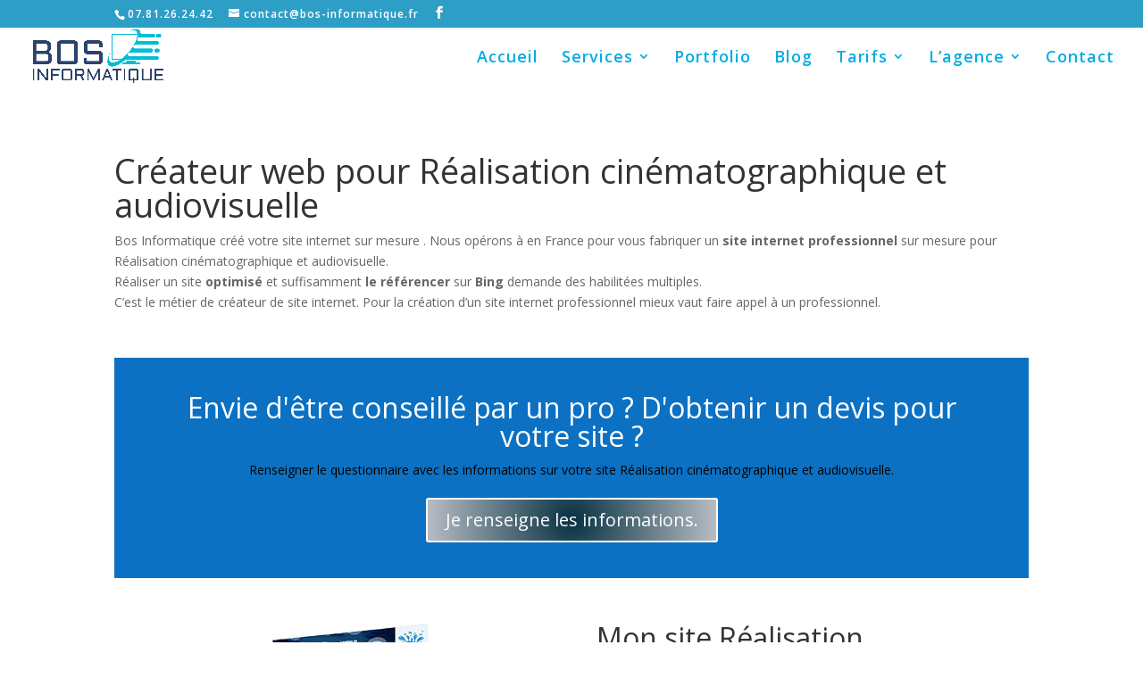

--- FILE ---
content_type: text/html; charset=utf-8
request_url: https://www.google.com/recaptcha/api2/aframe
body_size: 267
content:
<!DOCTYPE HTML><html><head><meta http-equiv="content-type" content="text/html; charset=UTF-8"></head><body><script nonce="xy77UUunrOUZLno718911w">/** Anti-fraud and anti-abuse applications only. See google.com/recaptcha */ try{var clients={'sodar':'https://pagead2.googlesyndication.com/pagead/sodar?'};window.addEventListener("message",function(a){try{if(a.source===window.parent){var b=JSON.parse(a.data);var c=clients[b['id']];if(c){var d=document.createElement('img');d.src=c+b['params']+'&rc='+(localStorage.getItem("rc::a")?sessionStorage.getItem("rc::b"):"");window.document.body.appendChild(d);sessionStorage.setItem("rc::e",parseInt(sessionStorage.getItem("rc::e")||0)+1);localStorage.setItem("rc::h",'1768439210643');}}}catch(b){}});window.parent.postMessage("_grecaptcha_ready", "*");}catch(b){}</script></body></html>

--- FILE ---
content_type: text/css; charset=utf-8
request_url: https://bos-informatique.fr/wp-content/themes/Divi-child/style.css?ver=4.27.4
body_size: 283
content:
/*
CTC Separate Stylesheet
Updated: 2018-10-03 15:16:29
Theme Name: Theme enfant Bos Informatique
Theme URI: http://www.elegantthemes.com
Template: Divi
Author: Bos Informatique
Author URI: https://bos-informatique.fr
Description: Theme enfant Divi pour le site internet Bos informatique
Tags: responsive-layout,one-column,two-columns,three-columns,four-columns,left-sidebar,right-sidebar,custom-background,custom-colors,featured-images,full-width-template,post-formats,rtl-language-support,theme-options,threaded-comments,translation-ready
Version: 3.15.1538572589
*/

#top-menu li li a {
    width: 400px;
}

.nav li ul {
    width: 420px;
}

--- FILE ---
content_type: text/css; charset=utf-8
request_url: https://bos-informatique.fr/wp-content/themes/Divi-child/ctc-style.css?ver=6.8.3
body_size: -59
content:
/*
CTC Separate Stylesheet
Updated: 2018-10-03 15:16:29
*/

